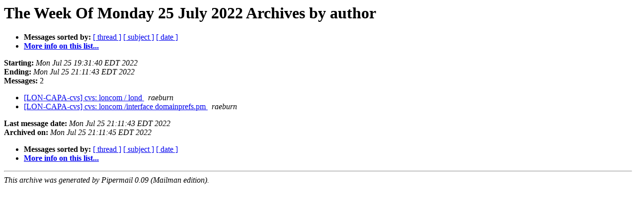

--- FILE ---
content_type: text/html
request_url: http://mail.lon-capa.org/pipermail/lon-capa-cvs/Week-of-Mon-20220725/author.html
body_size: 1821
content:
<!DOCTYPE HTML PUBLIC "-//W3C//DTD HTML 4.01 Transitional//EN">
<HTML>
  <HEAD>
     <title>The LON-CAPA-cvs The Week Of Monday 25 July 2022 Archive by author</title>
     <META NAME="robots" CONTENT="noindex,follow">
     <META http-equiv="Content-Type" content="text/html; charset=us-ascii">
  </HEAD>
  <BODY BGCOLOR="#ffffff">
      <a name="start"></A>
      <h1>The Week Of Monday 25 July 2022 Archives by author</h1>
      <ul>
         <li> <b>Messages sorted by:</b>
	        <a href="thread.html#start">[ thread ]</a>
		<a href="subject.html#start">[ subject ]</a>
		
		<a href="date.html#start">[ date ]</a>

	     <li><b><a href="http://mail.lon-capa.org/mailman/listinfo/lon-capa-cvs">More info on this list...
                    </a></b></li>
      </ul>
      <p><b>Starting:</b> <i>Mon Jul 25 19:31:40 EDT 2022</i><br>
         <b>Ending:</b> <i>Mon Jul 25 21:11:43 EDT 2022</i><br>
         <b>Messages:</b> 2<p>
     <ul>

<LI><A HREF="030064.html">[LON-CAPA-cvs] cvs: loncom / lond
</A><A NAME="30064">&nbsp;</A>
<I>raeburn
</I>

<LI><A HREF="030065.html">[LON-CAPA-cvs] cvs: loncom /interface domainprefs.pm
</A><A NAME="30065">&nbsp;</A>
<I>raeburn
</I>

    </ul>
    <p>
      <a name="end"><b>Last message date:</b></a> 
       <i>Mon Jul 25 21:11:43 EDT 2022</i><br>
    <b>Archived on:</b> <i>Mon Jul 25 21:11:45 EDT 2022</i>
    <p>
   <ul>
         <li> <b>Messages sorted by:</b>
	        <a href="thread.html#start">[ thread ]</a>
		<a href="subject.html#start">[ subject ]</a>
		
		<a href="date.html#start">[ date ]</a>
	     <li><b><a href="http://mail.lon-capa.org/mailman/listinfo/lon-capa-cvs">More info on this list...
                    </a></b></li>
     </ul>
     <p>
     <hr>
     <i>This archive was generated by
     Pipermail 0.09 (Mailman edition).</i>
  </BODY>
</HTML>

